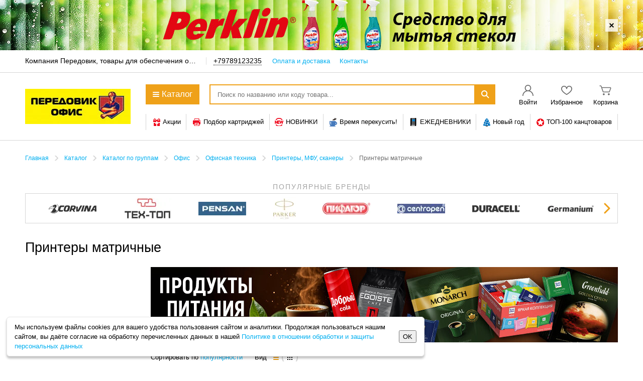

--- FILE ---
content_type: text/html; charset=UTF-8
request_url: https://prkerch.ru/catalog/goods/printery-matrichnyje3/
body_size: 2626
content:
<script type="text/javascript" src="/local/components/dks/catalog.variable.products/templates/.default/catalog.variable.products.1736842746.js" charset="UTF-8"></script>                    <h1 class="Content__header">Принтеры матричные</h1>
            
    <div class="Content__wrapper">
    <div class="Content js-content"><div class="Promo Promo--fixed Promo--products">
            <a class="Promo__link"
               href="/bitrix/click.php?id=19140&goto=https%3A%2F%2Fozru.ru%2Fcatalog%2Fgoods%2Fprodukty-pitanija3%2F&amp;af=d30d24dda243401f1917be38f6fc2459" traget="_self"><span class="Promo__group"><span class="Promo__box"><img class="Promo__img" width="718" height="276" src="https://upload.s3.office-planet.ru/rk/933/9336fca862dbdb761ce443016f2d0e41/TOR_930x150_3_-_2_.png" alt="Выбрать >>" title="Выбрать >>"/></span></span></a>
            </div>    <div class="Products table  js-productListAjax js-productModifiers" >
    <div class="PageControl" >
                            <div class="PageControl__box">
                <div class="PageControl__item">
                    Сортировать по
                    <div class="SelectBubble overlay">
                        <div class="SelectBubble__trigger">популярности</div>
                        <div class="SelectBubble__list">
                                                            <a class="SelectBubble__item js-sort" value="/catalog/goods/printery-matrichnyje3/?SORT=NAME" selected="selected">названию (А&mdash;Я)</a>
                                                            <a class="SelectBubble__item js-sort" value="/catalog/goods/printery-matrichnyje3/?SORT=NAME_DESC" selected="selected">названию (Я&mdash;А)</a>
                                                            <a class="SelectBubble__item active js-sort" value="/catalog/goods/printery-matrichnyje3/?SORT=SORT" selected="selected">популярности</a>
                                                            <a class="SelectBubble__item js-sort" value="/catalog/goods/printery-matrichnyje3/?SORT=DATE" selected="selected">по дате (сначала новые)</a>
                                                            <a class="SelectBubble__item js-sort" value="/catalog/goods/printery-matrichnyje3/?SORT=PRICE_DESC" selected="selected">убыванию цены</a>
                                                            <a class="SelectBubble__item js-sort" value="/catalog/goods/printery-matrichnyje3/?SORT=PRICE_ASC" selected="selected">возрастанию цены</a>
                                                    </div>
                    </div>
                </div>
                <div class="PageControl__item SelectorView">
                    Вид
                    <div class="SelectorView__item details"><span class="Icon"></span></div>
                    <div class="SelectorView__item table active"><span class="Icon"></span></div>
                    <div class="SelectorView__target"></div>
                </div>
            </div>
                <div class="PageControl__box d-n!">
    <div class="PageControl__info">Товары 1&mdash;1 из <span class="js-countGoods">1</span></div>
</div>
    </div>
<div class="Products__list">
                    <div class="Products__loader">
                <div class="Spinner Spinner--large"></div>
            </div>
                <div class="Products__item">
            <div class="Product">
                                <div class="Product__badges"><div class="Product__badge hit">Хит</div></div>                <div class="Product__group" >
                    <div class="Product__box photo">
                        <a class="Product__link" href="/catalog/goods/printery-matrichnyje3/353035/"><img class="Product__img" src="https://s3.ibta.ru/goods/353035/547dcb442fcf1_l.jpg" alt="Принтер матричный EPSON LX-350 (9 игольный), А4, 347 знаков/сек, 4 млн/символов, USB, LPT, COM" width="240" height="240"></a>
                    </div>
                    <div class="Product__box about">
                        <div class="Product__wrapper Product__wrapper--name">
                            <a class="Product__name Product__link" href="/catalog/goods/printery-matrichnyje3/353035/">
                                <span class="Product__nameTextWrapper">
                                    <span class="Product__nameText">Принтер матричный EPSON LX-350 (9 игольный), А4, 347 знаков/сек, 4 млн/символов, USB, LPT, COM                                    </span>
                                </span>
                            </a>
                        </div>
                        <div class="Product__code">Код 353035</div>
                                                    <ul class="Product__features">
                                                                    <li>Скорость печати (High speed draft, 10 cpi) - 347 знаков/сек.</li>
                                                                    <li>Скорость печати (High speed draft, 12 cpi) - 357 знаков/сек.</li>
                                                                    <li>Не забудьте заказать кабель для подключения.</li>
                                                            </ul>
                                                                                                    <div class="Product__wrapper Product__wrapper--brand">
                                                                    <a class="Product__brandLink" href="/catalog/brands/list.php?BRAND=epson">
                                        Все товары бренда <span class="Product__brandName">EPSON <span class="Icon"></span></span>
                                    </a>
                                                            </div>
                                            </div>
                    <div class="Product__box buy js-productBoxBuy" >
                        <div class="Items Items--quantityDiscount Items--quantityDiscountEmpty"></div>                            <div class="Product__priceWrapper">
                            <div class="Price"
data-max-width="500" data-base-price="39152.32"><span class="Price__count js-itemPriceCount">39<span class="Price__s">&nbsp;</span>152</span><span class="Price__c">,</span><span class="Price__penny js-itemPricePenny">32</span><span class="PriceCurrency PriceCurrency--rub"> руб</span></div>
<span class="Favorite Favorite--default Favorite--compact Favorite--unauth js-tipTipGlobal"
                    data-edge-offset="2"
                    data-delay-hide="200"
                    data-max-width="210"
                    data-item="2260790"><span class="Favorite__icon"></span><div class="TipTip__donor">Чтобы воспользоваться сервисом «<strong class="w-s-nw">Добавить в избранное</strong>», вам необходимо авторизоваться.<ul class="User User--unauth"><li class="User__item"><a href="/auth/" class="User__link enter"><span class="Icon"></span>Войти</a></li><li class="User__item last"><a href="/auth/register.php?" class="User__link">Зарегистрироваться</a></li></ul></div></span>                            </div>
                            <span class="Amount js-amount js-tipTipGlobal"
                        data-activation="manual"
                        data-keep-aliva="true"
                        data-max-width="225">
                <span class="Amount__wrapper">
                    <input type="text" name="amount" class="Amount__input js-amount-input" maxlength="5" value="1" data-min="1" data-xml-id="353035" data-item-info='{"PRICE_ID":21531367,"XML_ID":353035,"MIN_PART":1,"STOCK":0,"PAKAGE_INT":1,"MIN_PART_TYPE":"kor"}' />
                    <span class="Amount__controls">
                        <span class="Amount__control Amount__control--more js-amount-control" data-amount-control-type="more">
                            <span class="Icon Icon--amountUp"></span>
                        </span>
                        <span class="Amount__control Amount__control--more js-amount-control" data-amount-control-type="less">
                            <span class="Icon Icon--amountDown"></span>
                        </span>
                    </span>
                    
                </span>
                <button type="button" class="Amount__btn js-amount-add"  data-typeshowcase = "cataloglist" ><span class="Spinner"></span>В корзину</button>
            </span><div class="Product__notification Product__notification--pzk" ><span class="pseudoLink js-tipTipGlobal" data-position="bottom" data-css-class="ProductNotification"
            title="Закажите любое количество!<br/>Срок поставки сообщит оператор после<br/>обработки Вашего заказа"
            >Поставка под заказ</span></div><div class="Product__quantity">В упаковке &mdash; 1 шт.<br>Мин. партия &mdash; 1 шт.</div>                    </div>
                </div>
                <div class="Product__carted d-n"><span class="Icon"></span>Уже в корзине &mdash; <span class="js-itemInBasket">0</span> шт.</div>            </div>
            </div>    </div>
    <div class="PageControl"><div class="PageControl__box js-navItemCountBlock">
    <div class="PageControl__info">Товары 1&mdash;1 из <span class="js-countGoods">1</span></div>
</div>
</div>
    </div>
    </div>
    </div>
<div class="Sidebar">
        <form class="Facets js-filterFacets" action="/catalog/goods/printery-matrichnyje3/index.php" name="arFilterCatalogList_form">
                                        </form>
    </div>
    